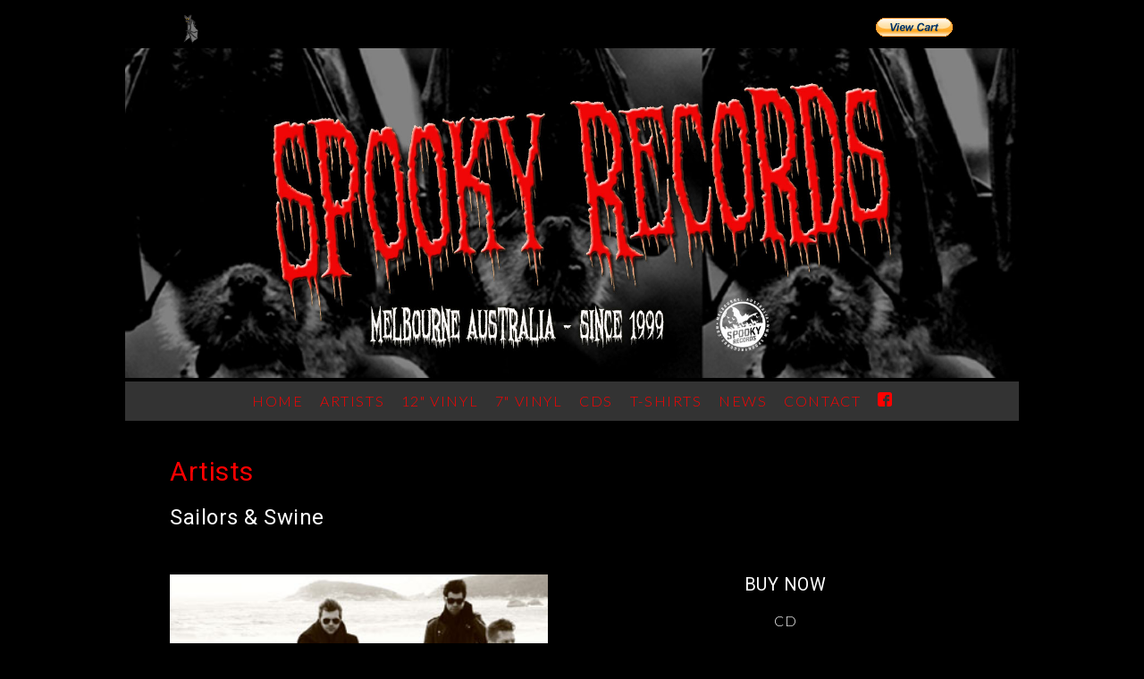

--- FILE ---
content_type: text/html
request_url: https://spookyrecords.com/SailorsandSwine.html
body_size: 3367
content:
<!DOCTYPE html>
<html lang="en-US"><head>
<meta http-equiv="content-type" content="text/html; charset=UTF-8">

<meta name="viewport" content="width=device-width, initial-scale=1.0">
<meta http-equiv="X-UA-Compatible" content="IE=edge">

<link rel="stylesheet" href="stuff/menu.css">
<link rel="stylesheet" href="stuff/style.css">
<link href="https://fonts.googleapis.com/css2?family=Lato:wght@300;400;700&family=Roboto:wght@300;400;500;700&display=swap" rel="stylesheet"> <title>Sailors &amp; Swine</title>




<script src="https://code.jquery.com/jquery-latest.min.js" type="text/javascript"></script>

<script src="stuff/script.js"></script>
<meta property="og:image" content="https://spookyrecords.com/images/Spooky-independent_records_round_logo.jpg" />
<meta property="og:image:type" content="image/jpeg" />
<meta property="og:image:width" content="217px" />
<meta property="og:image:height" content="217px" />
<meta property="og:image:alt" content="Spooky Records Melbourne" />
</head>
<body>
<div id="wrapper">
<div id="bat"><img src="images/bat.gif" width="50" height="50" alt="spooky records bat">
   
 </div><div class="viewcart">
     <form target="paypal" action="https://www.paypal.com/cgi-bin/webscr" method="post" >
<input type="hidden" name="cmd" value="_s-xclick">
<input type="hidden" name="encrypted" value="-----BEGIN [base64]/[base64]/ETMS1ycjtkpkvjXZe9k+6CieLuLsPumsJ7QC1odNz3sJiCbs2wC0nLE0uLGaEtXynIgRqIddYCHx88pb5HTXv4SZeuv0Rqq4+axW9PLAAATU8w04qqjaSXgbGLP3NmohqM6bV9kZZwZLR/klDaQGo1u9uDb9lr4Yn+rBQIDAQABo4HuMIHrMB0GA1UdDgQWBBSWn3y7xm8XvVk/UtcKG+wQ1mSUazCBuwYDVR0jBIGzMIGwgBSWn3y7xm8XvVk/[base64]/zANBgkqhkiG9w0BAQUFAAOBgQCBXzpWmoBa5e9fo6ujionW1hUhPkOBakTr3YCDjbYfvJEiv/2P+IobhOGJr85+XHhN0v4gUkEDI8r2/rNk1m0GA8HKddvTjyGw/XqXa+LSTlDYkqI8OwR8GEYj4efEtcRpRYBxV8KxAW93YDWzFGvruKnnLbDAF6VR5w/[base64]/uh3M7+jDh+/DZ1ChrvgdbBvk+LoB1pDbLAxJIeDL5D8tkNJAxUPFk/GLvHshFvYIF/E0UM1dwadv88McASeDK92jLVgmTRJBrEh1AxAbQMt3ps+sPQA==-----END PKCS7-----
">
<input type="image" src="https://www.paypalobjects.com/en_AU/i/btn/btn_viewcart_SM.gif" border="0" name="submit" alt="PayPal – The safer, easier way to pay online!">

</form>

   </div><div id="header"  class="cushycms"><img src="images/Spooky-Website-Banner2.jpg"  alt="Spooky Records banner">
     
   </div>
<div id='cssmenu'>
<ul>
<li><a href='index.html' title="Spooky Records home">Home</a></li>
<li ><a href='artists.html' title="Artists on Spooky Records">ARTISTS</a></li>

<li><a href="12-inch-vinyl.html" title="Buy 12inch Vinyl">12" Vinyl</a></li>
<li><a href="7-inch-vinyl.html" title="Buy 7inch Vinyl">7" Vinyl</a></li>
 <li><a href="cds.html" title="Buy CDs">CDs</a></li>

<li><a href="t-shirts.html" title="Spooky Records T-shirts" >T-Shirts</a></li>

<li><a href="news.html" title="Latest News & Updates" >News</a></li>
<li><a href="contact.html" title="Contact Spooky Records" >Contact</a></li>
<li><a href="https://www.facebook.com/Spooky-Records-102764079761856/?fref=ts" title="Spooky Records on Facebook" target="_blank"><img src="images/spooky_records_on_facebook.png" alt="Spooky Records on Facebook" width="16" height="16" ></a></li>
 
</ul>
<div class="clearboth"></div>
</div>
<div class="content"><h1 class="cushycms"><a href="artists.html">Artists</a></h1>
<h2 class="cushycms">Sailors &amp; Swine</h2>
<div class="leftbox cushycms"> <h3><img src="images/S&S_pic_2_Final-web.jpg" alt="Sailors &amp; Swine" width="340" height="241" class="fullwidthimg">

 

 </img></h3>

<p>All Hail The Drunken Liar, the 

 debut album for the Melbourne quartet, takes Sailors &amp; Swine's clear affection 

 for country music's blood-soaked narratives and twanging guitars and 

 subsumes them in a bass-heavy post-punk squall not unlike that of The Birthday 

 Party's early years. Opener &quot;Holy Shark&quot; staggers violently into the room and 

 loudly announces the band's intentions with snarled baritone vocals, a kicking 

 groove and jagged, distorted guitar twangs all swinging drunkenly from a 

 bass-line of such commendable filthiness, it almost demands an immediate 

 shower on the part of the listener. The group then proceed to explore their 

 country/post-punk hybrid to full effect, from the darkly poetic and yearning 

 &quot;Miner's Bride&quot;, to the vicious, stomping swing of &quot;The Birds&quot; and the 

 unsettling blackened waltz of &quot;Stranger&quot;. It's a hybrid that works to 

 surprisingly consistent effect, proving viscerally primal, slyly intelligent 

 and disturbingly sordid all at once, leaving the entirety of All Hail The 

 Drunken Liar suffused with a dark, faintly horrifying, psychedelic atmosphere. 

 It's an atmosphere which will endure as a tantalisingly uncomfortable memory 

 long after the individual songs have concluded and which distinguishes All 

 Hail The Drunken Liar as a very impressive debut.</p>

 <h4>Matt O-Neill</h4> 

</div><div class="rightbox cushycms"> <h3>BUY NOW</h3>

 <p>CD</p>

 <div class="product">

<p>Spooky031



</p>

<h3>Sailors and Swine - 

'All Hail The Drunken Liar'</h3>

<p><img src="records_images/AllHailtheDrunkenLiar_Cover_small.jpg" alt="Spooky031 



Sailors and Swine - 'All Hail The Drunken Liar'" width="160" height="160" /></p><form target="paypal" action="https://www.paypal.com/cgi-bin/webscr" method="post">

<input name="cmd" value="_s-xclick" type="hidden">

<input name="hosted_button_id" value="ZPRHELM23UGSN" type="hidden">





<input src="records_images/btn_cart_SM.gif" name="submit" alt="PayPal — The safer, easier way to pay online." height="21" type="image" width="96">

</input></input></input></form>

<p><a href="http://itunes.apple.com/us/artist/sailors-swine/id288234037?uo=4" target="itunes_store"><img src="records_images/badge_itunes-sm.gif" alt="Sailors &amp; Swine" height="15" width="44" /></a></p>

</div>

 </div><div class="clearboth">
 </div></div>
 <div id="footer"><a href="http://eepurl.com/heNLvL" >Subscribe to Mailing List</a></div></div></body>
</html>
 
 
 

--- FILE ---
content_type: text/css
request_url: https://spookyrecords.com/stuff/menu.css
body_size: 925
content:
#cssmenu {
	height: 44px;
	position: relative;
	text-align: center;
	background-color: #333333;
}
#cssmenu ul {
	list-style: none;
	padding: 0;
	margin: 0;
	line-height: 1;
}
#cssmenu > ul {
	position: relative;
	display: block;
	z-index: 500;
	width: 100%;
	background-color: #333333;text-transform: uppercase;
	letter-spacing: 0.1em;
}
#cssmenu:after,
#cssmenu > ul:after {
 content: ".";
 display: block;
 clear: both;
 visibility: hidden;
 line-height: 0;
 height: 0;
}
#cssmenu.align-right >ul >li {
 float: right;

}
#cssmenu.align-center ul {
 text-align: center;
}
#cssmenu.align-center ul ul {
	text-align: left;
	
}
#cssmenu >ul >li {
 display: inline-block;
 position: relative;
 margin: 0;
 padding: 0;
}
#cssmenu >ul >#menu-button {
 display: none;
}
#cssmenu ul li a {
	display: block;
	text-decoration: none;
}
#cssmenu >ul >li >a {
	font-size: 16px;
	color: #FF0000;
	padding-right: 7px;
	padding-left: 7px;
	line-height: 44px;
	height: 44px;
}
#cssmenu >ul >li.has-sub >a {
	/* [disabled]padding-right: 32px; */
}
#cssmenu >ul >li:hover >a {
	color: #FFFFFF;
	background-color: #666666;
}
#cssmenu li.has-sub::after {
 display: block;
 content: "";
 position: absolute;
 width: 0;
 height: 0;
}
#cssmenu >ul >li.has-sub::after {
 right: 10px;
 top: 20px;
 border: 5px solid transparent;
 
}
#cssmenu >ul >li:hover::after {
 
 display: none;
}
#indicatorContainer {
	position: absolute;
	height: 12px;
	width: 100%;
	bottom: 0px;
	overflow: hidden;
	z-index: -1;
	
}
#pIndicator {
	position: absolute;
	height: 0;
	width: 100%;
	border: 12px solid transparent;
	/* [disabled]border-top-color: #FFF; */
	z-index: -2; 
	
}
#cIndicator {
	position: absolute;
	height: 0;
	width: 100%;
	border: 12px solid transparent;
	/* [disabled]border-top-color: #FFF; */
	top: -12px;
	right: 100%;
	z-index: -2;
}
#cssmenu ul ul {
	position: absolute;
	left: -9999px;
	top: 70px;
	opacity: 0;
	z-index: 1000;
	
}

#cssmenu ul ul li {
 position: relative;
}
#cssmenu >ul >li:hover >ul {
	left: auto;
	top: 44px;
	opacity: 1;
}
#cssmenu.align-right >ul >li:hover >ul {
 left: auto;
 right: 0;
 opacity: 1;
}
#cssmenu ul ul li:hover >ul {
 left: 150px;
 top: 0;
 opacity: 1;
}

#cssmenu ul ul li a {
	width: auto;
	color: #000;
	background-color: #FF0000;
	text-align: left;
	padding-top: 10px;
	padding-right: 10px;
	padding-bottom: 10px;
	padding-left: 10px;
}


#cssmenu ul ul li:hover >a {
	color: #FF0000;
	background-color: #c4c4c4;
}
#cssmenu ul ul li:last-child >a,
#cssmenu ul ul li.last >a {
	border-bottom: 0;
}
#cssmenu ul ul li:last-child >a:hover,
#cssmenu ul ul li.last >a:hover {
	border-bottom: 0;
}
#cssmenu >ul >li >ul::after {
	content: '';
	border: 6px solid transparent;
	width: 0;
	height: 0;
	position: absolute;
	/* [disabled]top: -12px; */
	left: 30px;
	display: none;
}
#cssmenu.align-right >ul >li >ul::after {
 left: auto;
 right: 30px;
}
#cssmenu ul ul li.has-sub::after {
 right: 10px;
 top: 12px;
 
 
}
#cssmenu.align-right ul ul li.has-sub::after {
 right: auto;
 left: 10px;
}
#cssmenu ul ul li.has-sub:hover::after {
 
 
}
#cssmenu.align-right ul ul li.has-sub:hover::after {

 
}
@media all and (max-width: 800px) {
 

 
 #cssmenu {
 width: 100%;
	margin-left:0%;
	z-index: 5000;
	margin-right: 0px;
	margin-top: 0px;
	top: 0px;
	left: 0;
	text-align: left;
	 }
 #cssmenu.align-center ul {

 }
 #cssmenu.align-right >ul >li {
 float: none; 
 }
 #cssmenu ul {
 width: auto;
 }
 #cssmenu .submenuArrow,
 #cssmenu #indicatorContainer {
 display: none;
 }
 #cssmenu >ul {
 height: auto;
 display: block;
 }
 #cssmenu >ul >li {
 float: none;
 }
 #cssmenu li,
 #cssmenu >ul >li {
 display: none;
 }
 #cssmenu ul ul,
 #cssmenu ul ul ul,
 #cssmenu ul >li:hover >ul,
 #cssmenu ul ul >li:hover >ul,
 #cssmenu.align-right ul ul,
 #cssmenu.align-right ul ul ul,
 #cssmenu.align-right ul >li:hover >ul,
 #cssmenu.align-right ul ul >li:hover >ul {
 position: relative;
 left: auto;
 top: auto;
 opacity: 1;
 padding-left: 0;
 padding-right: 0;
 right: auto;
 }
 #cssmenu ul .has-sub::after {
 display: none;
 }
 #cssmenu ul li a {
 padding: 12px 20px;
	text-align: left; background: #000000;
 }
 #cssmenu >ul >li >a {
	color: #FF0000;
    
	line-height: 16px;
	height: 16px;
}
 #cssmenu ul li a:hover {
 padding: 12px 20px;
	text-align: left; background: #666666;
 }
 #cssmenu ul ul li a {
 border: 0;
color: #FF0000;	
 background: #000000;
 width: auto;
 padding: 12px 40px;
 }
 
 #cssmenu ul ul li:hover >a {
 background: #666666;
 color: #ffffff;
 padding: 12px 40px;
 }
 
 #cssmenu >ul >#menu-button {
 display: block;
 cursor: pointer;
	text-align:center;
 }
 #cssmenu #menu-button >a {
 padding: 14px 20px;
	text-align:center;
	background: #333333; 
	color: #ffffff;
 }
 #cssmenu #menu-button >a:hover {
 padding: 14px 20px;
	text-align:center;
	background: #333333;
	color: #FF0000;
	
 }
 #cssmenu ul.open li,
 #cssmenu >ul.open >li {
 display: block;
 
	background: #333333;
 }
 #cssmenu >ul.open >li#menu-button >a {

color: #FFFfff;
	background: #333333;
 }
 #cssmenu >ul.open >li#menu-button >a:hover {

 
	background: #666666;
 }
 #cssmenu ul ul::after {
 display: none;
 }

 
 #cssmenu ul.open #menu-button::after,
 #cssmenu ul.open #menu-button::before {

	background: #333333;
 }

}
#mailinglist {
	position: relative;
	top: 30px;
	text-align: center;
}


--- FILE ---
content_type: text/css
request_url: https://spookyrecords.com/stuff/style.css
body_size: 824
content:
body{
	background-color: #000000;
	color: #FFFFFF;
	font-weight: 300;
	font-family: 'Lato', sans-serif;
	margin: 0;
	font-size: 16px;
	line-height: 20px;
	letter-spacing: 0.5px;
}
#wrapper {
	width: 100%;
	margin-right: auto;
	margin-left: auto;
	max-width: 1000px;
}
img { border: 0; }
#header {
	width: 100%;
	clear: both;
	margin-bottom: 0px;
	padding: 0px;
	
}
#header img {
	height: auto;
	width: 100%;
	padding: 0%;
	margin:0px;
}
.banner {
	text-align: center;
	width: 100%;
	line-height: 18px;
	padding-bottom: 20px;
	padding-top: 20px;
}
.banner h3 {
	font-size: 18px;
	line-height: 18px;
	margin: 0px;
}
.banner img {
	height: auto;
	width: 100%;
}
.content {
	width: 90%;
	margin-left: 5%;
	margin-bottom: 30px;
}
.leftbox {
	float: left;
	width: 47%;
}
.rightbox {
	clear: none;
	float: right;
	width: 47%;
	text-align: center;
	margin-bottom: 20px;
}

.homerightbox {
	clear: none;
	float: right;
	width: 43%;
	text-align: left;
	margin-bottom: 20px;
	padding-right: 2%;
	padding-left: 2%;
	background-color: #333333;
}

.fullwidthimg {
	height: auto;
	width: 100%;
}

	h1,h2,h3,h4,h5,h6 {
	text-transform: capitalize;
	font-weight: 400;
	font-family: 'Roboto', sans-serif;
}

h1 a:hover,h2 a:hover,h3 a:hover,h4 a:hover,h5 a:hover,h6 a:hover {text-decoration: none;}
h1 {
	font-size: 30px;
	line-height: 34px;
	/* [disabled]margin-top: 20px; */
	padding-top: 20px;
}
h2 {
	font-size: 24px;
	line-height: 28px;
}
h3 {
	font-size: 20px;
	line-height: 22px;
	margin-top: 30px;
}
h4 {
	font-size: 12px;
	line-height: 18px;
	/* [disabled]margin-bottom: 10px; */
}
h5 {font-size: 14px;}
h6 {font-size: 12px;}
a {
	color: #FF0000;
	text-decoration: none;
}
a:hover,a:focus {
	color: #CCCCCC;
}
.products {
	text-align: center;
	padding-top: 40px;
	padding-bottom: 20px;
	margin-top: 0;
	/* [disabled]width: 90%; */
	/* [disabled]margin-left: 5%; */
}
.product {
	width: 200px;
	margin-right: 10px;
	margin-left: 10px;
	display: inline-block;
	background-color: #333333;
	margin-bottom: 20px;
	clear: none;
	margin-top: 0px;
	vertical-align: top;
	text-align: center;
	overflow: auto;
	padding-top: 10px;
	padding-right: 10px;
	padding-bottom: 30px;
	padding-left: 10px;
}
.BPproduct {
	width: 400px;
	margin-right: 10px;
	margin-left: 10px;
	display: inline-block;
	background-color: #333333;
	padding: 10px;
	margin-bottom: 20px;
	clear: none;
	margin-top: 0px;
	vertical-align: top;
	text-align: center;
}
	
hr {
	clear: both;
	display: block;
	width: 100%;
	margin-top: 40px;
	margin-bottom: 40px;
	
}
.clearboth {
	clear: both;
}

#footer {
	width: 100%;
	text-align: center;
	background-color: #333333;
	margin-top: 30px;
	height: 44px;
	clear: both;
	line-height: 44px;
}
#footer a {
	font-size: 16px;
	color: #FF0000;
	letter-spacing: 0.1em;
	padding-right: 10px;
	padding-left: 10px;
	text-transform: uppercase;
	line-height: 44px;
}
#footer a:hover {
	color: #FFFFFF;
}
.viewcart {
	width: 60px;
	text-align: right;
	margin-top: 20px;
	clear: none;
	margin-right: 5%;
	float: right;
	padding-right: 5%;
}

#bat {
	/* [disabled]left: 50px; */
	width: 50px;
	margin-left: 50px;
	float: left;
}
.sizetextleft {
	text-align: left;
}
.narrow {
	width: 70%;
	margin-right: auto;
	margin-left: auto;
}
.banner {
	text-align: center;
	width: 100%;
	line-height: 18px;
	padding-bottom: 20px;
	padding-top: 20px;
}
.banner h3 {
	font-size: 18px;
	line-height: 18px;
	margin: 0px;
}
.alignleft {
	text-align: left;
}
.listen {
	width: 500px;
	margin-right: auto;
	margin-left: auto;
	margin-bottom: 375px;
}
.leftbox img {
	height: auto;
	width: 100%;
}
form {
	text-align: center;
}
.product form table tbody tr td {
	text-align: center;
}
.product form table {
	text-align: center;
	width: auto;
	margin-right: auto;
	margin-left: auto;
}
#spookylogoround {
	width: 14%;
	margin-left: 19%;
	position: relative;
	float: left;
}
#spookylogorectangle {
	clear: none;
	width: 37%;
	float: right;
	height: auto;
	position: relative;
	margin-right: 20%;
}
#spookylogoround img {
	height: auto;
	width: 100%;
}
#spookylogorectangle img {height: auto;
	width: 100%;
	
}


@media all and (max-width: 800px) {
#bat {
	/* [disabled]left: 50px; */
	width: 50px;
	margin-left: 10%;
	float: left;
}
.viewcart {
	width: 60px;
	text-align: right;
	margin-top: 20px;
	clear: none;
	margin-right: 10%;
	float: right;
	padding-right: 5%;
}
.content {
	width: 90%;
	margin-left: 5%;
}

.leftbox {
	
	width: 100%;
}
.rightbox {
	
	width: 100%;
}
.homerightbox {
	clear: none;
	float: right;
	width: 96%;
	text-align: left;
	margin-bottom: 20px;
	padding-right: 2%;
	padding-left: 2%;
	background-color: #333333;
}
.fullwidthimg {
	height: auto;
	width: 100%;
}
.BPproduct {
	width: 250px;
	margin-right: 10px;
	margin-left: 10px;
	display: inline-block;
	background-color: #333;
	padding: 10px;
	margin-bottom: 20px;
	/* [disabled]height: 530px; */
	clear: none;
	margin-top: 0px;
	vertical-align: top;
	text-align: center;
}


h2 {
	font-size: 23px;
}
h3 {
	font-size: 18px;
}
h4 {
	font-size: 12px;
}

hr {
	clear: both;
	display: block;
	margin-top: 0px;
	margin-bottom: 20px;
	overflow: hidden;
}


.narrow {
	width: 90%;
	margin-right: auto;
	margin-left: auto;
}
.listen {
	width: auto;
	margin-right: auto;
	margin-left: 0px;
	margin-bottom: 375px;
}
}
@media all and (max-width: 600px) {
	#spookylogoround {
	width: 30%;
	margin-left: 35%;
	position: relative;
	float: left;
}
#spookylogorectangle {
	clear: both;
	width: 50%;
	float: none;
	height: auto;
	position: relative;
	margin-right: 25%;
	margin-left: 25%;
}
}


--- FILE ---
content_type: application/javascript
request_url: https://spookyrecords.com/stuff/script.js
body_size: 102
content:
(function($){$(document).ready(function(){$('#cssmenu').prepend('<div id="indicatorContainer"><div id="pIndicator"><div id="cIndicator"></div></div></div>');var activeElement=$('#cssmenu>ul>li:first');$('#cssmenu>ul>li').each(function(){if($(this).hasClass('active')){activeElement=$(this);}});var posLeft=activeElement.position().left;var elementWidth=activeElement.width();posLeft=posLeft+elementWidth/2-6;if(activeElement.hasClass('has-sub')){posLeft-=6;}$('#cssmenu #pIndicator').css('left',posLeft);var element,leftPos,indicator=$('#cssmenu pIndicator');$("#cssmenu>ul>li").hover(function(){element=$(this);var w=element.width();if($(this).hasClass('has-sub')){leftPos=element.position().left+w/2-12;}else{leftPos=element.position().left+w/2-6;}$('#cssmenu #pIndicator').css('left',leftPos);},function(){$('#cssmenu #pIndicator').css('left',posLeft);});$('#cssmenu>ul').prepend('<li id="menu-button"><a>Menu</a></li>');$("#menu-button").click(function(){if($(this).parent().hasClass('open')){$(this).parent().removeClass('open');}else{$(this).parent().addClass('open');}});});})(jQuery);